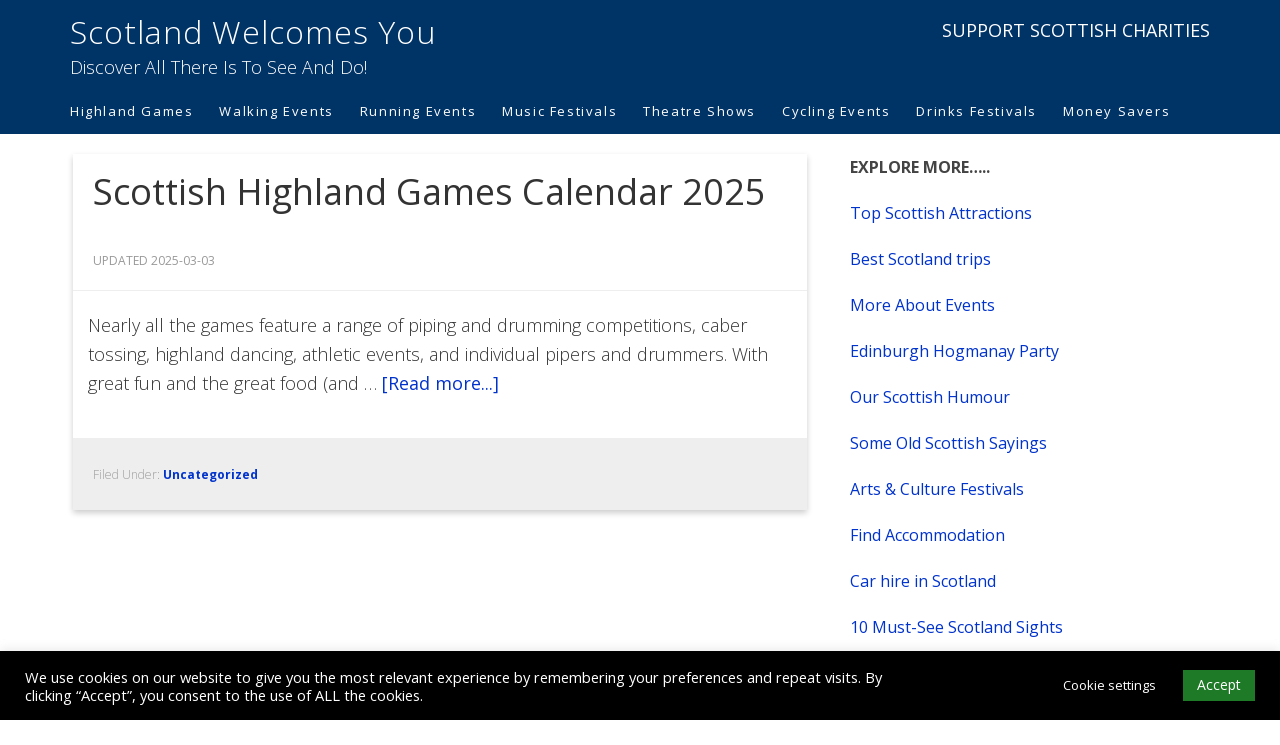

--- FILE ---
content_type: text/html; charset=UTF-8
request_url: https://scotlandwelcomesyou.com/category/uncategorized/
body_size: 8244
content:
<!DOCTYPE html>
<html dir="ltr" lang="en-US" prefix="og: https://ogp.me/ns#">
<head >
<meta charset="UTF-8" />
<meta name="viewport" content="width=device-width, initial-scale=1" />
<title>Uncategorized</title>
	<style>img:is([sizes="auto" i], [sizes^="auto," i]) { contain-intrinsic-size: 3000px 1500px }</style>
	
		<!-- All in One SEO 4.9.3 - aioseo.com -->
	<meta name="robots" content="noindex, max-image-preview:large" />
	<link rel="canonical" href="https://scotlandwelcomesyou.com/category/uncategorized/" />
	<meta name="generator" content="All in One SEO (AIOSEO) 4.9.3" />
		<script type="application/ld+json" class="aioseo-schema">
			{"@context":"https:\/\/schema.org","@graph":[{"@type":"BreadcrumbList","@id":"https:\/\/scotlandwelcomesyou.com\/category\/uncategorized\/#breadcrumblist","itemListElement":[{"@type":"ListItem","@id":"https:\/\/scotlandwelcomesyou.com#listItem","position":1,"name":"Home","item":"https:\/\/scotlandwelcomesyou.com","nextItem":{"@type":"ListItem","@id":"https:\/\/scotlandwelcomesyou.com\/category\/uncategorized\/#listItem","name":"Uncategorized"}},{"@type":"ListItem","@id":"https:\/\/scotlandwelcomesyou.com\/category\/uncategorized\/#listItem","position":2,"name":"Uncategorized","previousItem":{"@type":"ListItem","@id":"https:\/\/scotlandwelcomesyou.com#listItem","name":"Home"}}]},{"@type":"CollectionPage","@id":"https:\/\/scotlandwelcomesyou.com\/category\/uncategorized\/#collectionpage","url":"https:\/\/scotlandwelcomesyou.com\/category\/uncategorized\/","name":"Uncategorized","inLanguage":"en-US","isPartOf":{"@id":"https:\/\/scotlandwelcomesyou.com\/#website"},"breadcrumb":{"@id":"https:\/\/scotlandwelcomesyou.com\/category\/uncategorized\/#breadcrumblist"}},{"@type":"Organization","@id":"https:\/\/scotlandwelcomesyou.com\/#organization","name":"Scotland Welcomes You","description":"Discover All There Is To See And Do!","url":"https:\/\/scotlandwelcomesyou.com\/"},{"@type":"WebSite","@id":"https:\/\/scotlandwelcomesyou.com\/#website","url":"https:\/\/scotlandwelcomesyou.com\/","name":"Scotland Welcomes You","description":"Discover All There Is To See And Do!","inLanguage":"en-US","publisher":{"@id":"https:\/\/scotlandwelcomesyou.com\/#organization"}}]}
		</script>
		<!-- All in One SEO -->

<link rel='dns-prefetch' href='//fonts.googleapis.com' />
<link rel="alternate" type="application/rss+xml" title="Scotland Welcomes You &raquo; Feed" href="https://scotlandwelcomesyou.com/feed/" />
<link rel="alternate" type="application/rss+xml" title="Scotland Welcomes You &raquo; Comments Feed" href="https://scotlandwelcomesyou.com/comments/feed/" />
<link rel="alternate" type="application/rss+xml" title="Scotland Welcomes You &raquo; Uncategorized Category Feed" href="https://scotlandwelcomesyou.com/category/uncategorized/feed/" />

<link rel='stylesheet' id='epik-theme-css' href='https://scotlandwelcomesyou.com/wp-content/themes/epik/style.css?ver=1.3' type='text/css' media='all' />
<link rel='stylesheet' id='wp-block-library-css' href='https://scotlandwelcomesyou.com/wp-includes/css/dist/block-library/style.min.css?ver=25b7f9c93b948226f890ec764eee51f1' type='text/css' media='all' />
<style id='classic-theme-styles-inline-css' type='text/css'>
/*! This file is auto-generated */
.wp-block-button__link{color:#fff;background-color:#32373c;border-radius:9999px;box-shadow:none;text-decoration:none;padding:calc(.667em + 2px) calc(1.333em + 2px);font-size:1.125em}.wp-block-file__button{background:#32373c;color:#fff;text-decoration:none}
</style>
<link rel='stylesheet' id='aioseo/css/src/vue/standalone/blocks/table-of-contents/global.scss-css' href='https://scotlandwelcomesyou.com/wp-content/plugins/all-in-one-seo-pack/dist/Lite/assets/css/table-of-contents/global.e90f6d47.css?ver=4.9.3' type='text/css' media='all' />
<style id='global-styles-inline-css' type='text/css'>
:root{--wp--preset--aspect-ratio--square: 1;--wp--preset--aspect-ratio--4-3: 4/3;--wp--preset--aspect-ratio--3-4: 3/4;--wp--preset--aspect-ratio--3-2: 3/2;--wp--preset--aspect-ratio--2-3: 2/3;--wp--preset--aspect-ratio--16-9: 16/9;--wp--preset--aspect-ratio--9-16: 9/16;--wp--preset--color--black: #000000;--wp--preset--color--cyan-bluish-gray: #abb8c3;--wp--preset--color--white: #ffffff;--wp--preset--color--pale-pink: #f78da7;--wp--preset--color--vivid-red: #cf2e2e;--wp--preset--color--luminous-vivid-orange: #ff6900;--wp--preset--color--luminous-vivid-amber: #fcb900;--wp--preset--color--light-green-cyan: #7bdcb5;--wp--preset--color--vivid-green-cyan: #00d084;--wp--preset--color--pale-cyan-blue: #8ed1fc;--wp--preset--color--vivid-cyan-blue: #0693e3;--wp--preset--color--vivid-purple: #9b51e0;--wp--preset--gradient--vivid-cyan-blue-to-vivid-purple: linear-gradient(135deg,rgba(6,147,227,1) 0%,rgb(155,81,224) 100%);--wp--preset--gradient--light-green-cyan-to-vivid-green-cyan: linear-gradient(135deg,rgb(122,220,180) 0%,rgb(0,208,130) 100%);--wp--preset--gradient--luminous-vivid-amber-to-luminous-vivid-orange: linear-gradient(135deg,rgba(252,185,0,1) 0%,rgba(255,105,0,1) 100%);--wp--preset--gradient--luminous-vivid-orange-to-vivid-red: linear-gradient(135deg,rgba(255,105,0,1) 0%,rgb(207,46,46) 100%);--wp--preset--gradient--very-light-gray-to-cyan-bluish-gray: linear-gradient(135deg,rgb(238,238,238) 0%,rgb(169,184,195) 100%);--wp--preset--gradient--cool-to-warm-spectrum: linear-gradient(135deg,rgb(74,234,220) 0%,rgb(151,120,209) 20%,rgb(207,42,186) 40%,rgb(238,44,130) 60%,rgb(251,105,98) 80%,rgb(254,248,76) 100%);--wp--preset--gradient--blush-light-purple: linear-gradient(135deg,rgb(255,206,236) 0%,rgb(152,150,240) 100%);--wp--preset--gradient--blush-bordeaux: linear-gradient(135deg,rgb(254,205,165) 0%,rgb(254,45,45) 50%,rgb(107,0,62) 100%);--wp--preset--gradient--luminous-dusk: linear-gradient(135deg,rgb(255,203,112) 0%,rgb(199,81,192) 50%,rgb(65,88,208) 100%);--wp--preset--gradient--pale-ocean: linear-gradient(135deg,rgb(255,245,203) 0%,rgb(182,227,212) 50%,rgb(51,167,181) 100%);--wp--preset--gradient--electric-grass: linear-gradient(135deg,rgb(202,248,128) 0%,rgb(113,206,126) 100%);--wp--preset--gradient--midnight: linear-gradient(135deg,rgb(2,3,129) 0%,rgb(40,116,252) 100%);--wp--preset--font-size--small: 13px;--wp--preset--font-size--medium: 20px;--wp--preset--font-size--large: 36px;--wp--preset--font-size--x-large: 42px;--wp--preset--spacing--20: 0.44rem;--wp--preset--spacing--30: 0.67rem;--wp--preset--spacing--40: 1rem;--wp--preset--spacing--50: 1.5rem;--wp--preset--spacing--60: 2.25rem;--wp--preset--spacing--70: 3.38rem;--wp--preset--spacing--80: 5.06rem;--wp--preset--shadow--natural: 6px 6px 9px rgba(0, 0, 0, 0.2);--wp--preset--shadow--deep: 12px 12px 50px rgba(0, 0, 0, 0.4);--wp--preset--shadow--sharp: 6px 6px 0px rgba(0, 0, 0, 0.2);--wp--preset--shadow--outlined: 6px 6px 0px -3px rgba(255, 255, 255, 1), 6px 6px rgba(0, 0, 0, 1);--wp--preset--shadow--crisp: 6px 6px 0px rgba(0, 0, 0, 1);}:where(.is-layout-flex){gap: 0.5em;}:where(.is-layout-grid){gap: 0.5em;}body .is-layout-flex{display: flex;}.is-layout-flex{flex-wrap: wrap;align-items: center;}.is-layout-flex > :is(*, div){margin: 0;}body .is-layout-grid{display: grid;}.is-layout-grid > :is(*, div){margin: 0;}:where(.wp-block-columns.is-layout-flex){gap: 2em;}:where(.wp-block-columns.is-layout-grid){gap: 2em;}:where(.wp-block-post-template.is-layout-flex){gap: 1.25em;}:where(.wp-block-post-template.is-layout-grid){gap: 1.25em;}.has-black-color{color: var(--wp--preset--color--black) !important;}.has-cyan-bluish-gray-color{color: var(--wp--preset--color--cyan-bluish-gray) !important;}.has-white-color{color: var(--wp--preset--color--white) !important;}.has-pale-pink-color{color: var(--wp--preset--color--pale-pink) !important;}.has-vivid-red-color{color: var(--wp--preset--color--vivid-red) !important;}.has-luminous-vivid-orange-color{color: var(--wp--preset--color--luminous-vivid-orange) !important;}.has-luminous-vivid-amber-color{color: var(--wp--preset--color--luminous-vivid-amber) !important;}.has-light-green-cyan-color{color: var(--wp--preset--color--light-green-cyan) !important;}.has-vivid-green-cyan-color{color: var(--wp--preset--color--vivid-green-cyan) !important;}.has-pale-cyan-blue-color{color: var(--wp--preset--color--pale-cyan-blue) !important;}.has-vivid-cyan-blue-color{color: var(--wp--preset--color--vivid-cyan-blue) !important;}.has-vivid-purple-color{color: var(--wp--preset--color--vivid-purple) !important;}.has-black-background-color{background-color: var(--wp--preset--color--black) !important;}.has-cyan-bluish-gray-background-color{background-color: var(--wp--preset--color--cyan-bluish-gray) !important;}.has-white-background-color{background-color: var(--wp--preset--color--white) !important;}.has-pale-pink-background-color{background-color: var(--wp--preset--color--pale-pink) !important;}.has-vivid-red-background-color{background-color: var(--wp--preset--color--vivid-red) !important;}.has-luminous-vivid-orange-background-color{background-color: var(--wp--preset--color--luminous-vivid-orange) !important;}.has-luminous-vivid-amber-background-color{background-color: var(--wp--preset--color--luminous-vivid-amber) !important;}.has-light-green-cyan-background-color{background-color: var(--wp--preset--color--light-green-cyan) !important;}.has-vivid-green-cyan-background-color{background-color: var(--wp--preset--color--vivid-green-cyan) !important;}.has-pale-cyan-blue-background-color{background-color: var(--wp--preset--color--pale-cyan-blue) !important;}.has-vivid-cyan-blue-background-color{background-color: var(--wp--preset--color--vivid-cyan-blue) !important;}.has-vivid-purple-background-color{background-color: var(--wp--preset--color--vivid-purple) !important;}.has-black-border-color{border-color: var(--wp--preset--color--black) !important;}.has-cyan-bluish-gray-border-color{border-color: var(--wp--preset--color--cyan-bluish-gray) !important;}.has-white-border-color{border-color: var(--wp--preset--color--white) !important;}.has-pale-pink-border-color{border-color: var(--wp--preset--color--pale-pink) !important;}.has-vivid-red-border-color{border-color: var(--wp--preset--color--vivid-red) !important;}.has-luminous-vivid-orange-border-color{border-color: var(--wp--preset--color--luminous-vivid-orange) !important;}.has-luminous-vivid-amber-border-color{border-color: var(--wp--preset--color--luminous-vivid-amber) !important;}.has-light-green-cyan-border-color{border-color: var(--wp--preset--color--light-green-cyan) !important;}.has-vivid-green-cyan-border-color{border-color: var(--wp--preset--color--vivid-green-cyan) !important;}.has-pale-cyan-blue-border-color{border-color: var(--wp--preset--color--pale-cyan-blue) !important;}.has-vivid-cyan-blue-border-color{border-color: var(--wp--preset--color--vivid-cyan-blue) !important;}.has-vivid-purple-border-color{border-color: var(--wp--preset--color--vivid-purple) !important;}.has-vivid-cyan-blue-to-vivid-purple-gradient-background{background: var(--wp--preset--gradient--vivid-cyan-blue-to-vivid-purple) !important;}.has-light-green-cyan-to-vivid-green-cyan-gradient-background{background: var(--wp--preset--gradient--light-green-cyan-to-vivid-green-cyan) !important;}.has-luminous-vivid-amber-to-luminous-vivid-orange-gradient-background{background: var(--wp--preset--gradient--luminous-vivid-amber-to-luminous-vivid-orange) !important;}.has-luminous-vivid-orange-to-vivid-red-gradient-background{background: var(--wp--preset--gradient--luminous-vivid-orange-to-vivid-red) !important;}.has-very-light-gray-to-cyan-bluish-gray-gradient-background{background: var(--wp--preset--gradient--very-light-gray-to-cyan-bluish-gray) !important;}.has-cool-to-warm-spectrum-gradient-background{background: var(--wp--preset--gradient--cool-to-warm-spectrum) !important;}.has-blush-light-purple-gradient-background{background: var(--wp--preset--gradient--blush-light-purple) !important;}.has-blush-bordeaux-gradient-background{background: var(--wp--preset--gradient--blush-bordeaux) !important;}.has-luminous-dusk-gradient-background{background: var(--wp--preset--gradient--luminous-dusk) !important;}.has-pale-ocean-gradient-background{background: var(--wp--preset--gradient--pale-ocean) !important;}.has-electric-grass-gradient-background{background: var(--wp--preset--gradient--electric-grass) !important;}.has-midnight-gradient-background{background: var(--wp--preset--gradient--midnight) !important;}.has-small-font-size{font-size: var(--wp--preset--font-size--small) !important;}.has-medium-font-size{font-size: var(--wp--preset--font-size--medium) !important;}.has-large-font-size{font-size: var(--wp--preset--font-size--large) !important;}.has-x-large-font-size{font-size: var(--wp--preset--font-size--x-large) !important;}
:where(.wp-block-post-template.is-layout-flex){gap: 1.25em;}:where(.wp-block-post-template.is-layout-grid){gap: 1.25em;}
:where(.wp-block-columns.is-layout-flex){gap: 2em;}:where(.wp-block-columns.is-layout-grid){gap: 2em;}
:root :where(.wp-block-pullquote){font-size: 1.5em;line-height: 1.6;}
</style>
<link rel='stylesheet' id='contact-form-7-css' href='https://scotlandwelcomesyou.com/wp-content/plugins/contact-form-7/includes/css/styles.css?ver=6.1.4' type='text/css' media='all' />
<link rel='stylesheet' id='cookie-law-info-css' href='https://scotlandwelcomesyou.com/wp-content/plugins/cookie-law-info/legacy/public/css/cookie-law-info-public.css?ver=3.3.9.1' type='text/css' media='all' />
<link rel='stylesheet' id='cookie-law-info-gdpr-css' href='https://scotlandwelcomesyou.com/wp-content/plugins/cookie-law-info/legacy/public/css/cookie-law-info-gdpr.css?ver=3.3.9.1' type='text/css' media='all' />
<link rel='stylesheet' id='google-font-css' href='//fonts.googleapis.com/css?family=Open+Sans%3A300%2C400%2C700&#038;ver=3.6.0' type='text/css' media='all' />
<script type="text/javascript" src="https://scotlandwelcomesyou.com/wp-includes/js/jquery/jquery.min.js?ver=3.7.1" id="jquery-core-js"></script>
<script type="text/javascript" src="https://scotlandwelcomesyou.com/wp-includes/js/jquery/jquery-migrate.min.js?ver=3.4.1" id="jquery-migrate-js"></script>
<script type="text/javascript" id="cookie-law-info-js-extra">
/* <![CDATA[ */
var Cli_Data = {"nn_cookie_ids":[],"cookielist":[],"non_necessary_cookies":[],"ccpaEnabled":"","ccpaRegionBased":"","ccpaBarEnabled":"","strictlyEnabled":["necessary","obligatoire"],"ccpaType":"gdpr","js_blocking":"1","custom_integration":"","triggerDomRefresh":"","secure_cookies":""};
var cli_cookiebar_settings = {"animate_speed_hide":"500","animate_speed_show":"500","background":"#000000","border":"#b1a6a6c2","border_on":"","button_1_button_colour":"#1e7a27","button_1_button_hover":"#18621f","button_1_link_colour":"#fff","button_1_as_button":"1","button_1_new_win":"","button_2_button_colour":"#333","button_2_button_hover":"#292929","button_2_link_colour":"#ffffff","button_2_as_button":"","button_2_hidebar":"1","button_3_button_colour":"#3566bb","button_3_button_hover":"#2a5296","button_3_link_colour":"#fff","button_3_as_button":"1","button_3_new_win":"","button_4_button_colour":"#000","button_4_button_hover":"#000000","button_4_link_colour":"#ffffff","button_4_as_button":"1","button_7_button_colour":"#61a229","button_7_button_hover":"#4e8221","button_7_link_colour":"#fff","button_7_as_button":"1","button_7_new_win":"","font_family":"inherit","header_fix":"","notify_animate_hide":"","notify_animate_show":"","notify_div_id":"#cookie-law-info-bar","notify_position_horizontal":"right","notify_position_vertical":"bottom","scroll_close":"1","scroll_close_reload":"","accept_close_reload":"","reject_close_reload":"","showagain_tab":"1","showagain_background":"#fff","showagain_border":"#000","showagain_div_id":"#cookie-law-info-again","showagain_x_position":"100px","text":"#ffffff","show_once_yn":"1","show_once":"10000","logging_on":"","as_popup":"","popup_overlay":"1","bar_heading_text":"","cookie_bar_as":"banner","popup_showagain_position":"bottom-right","widget_position":"left"};
var log_object = {"ajax_url":"https:\/\/scotlandwelcomesyou.com\/wp-admin\/admin-ajax.php"};
/* ]]> */
</script>
<script type="text/javascript" src="https://scotlandwelcomesyou.com/wp-content/plugins/cookie-law-info/legacy/public/js/cookie-law-info-public.js?ver=3.3.9.1" id="cookie-law-info-js"></script>
<link rel="EditURI" type="application/rsd+xml" title="RSD" href="https://scotlandwelcomesyou.com/xmlrpc.php?rsd" />

<link rel="pingback" href="https://scotlandwelcomesyou.com/xmlrpc.php" />
<meta name="verification" content="0ca99ff0133ddc80e15f4a5d68354caa" /><style type="text/css">.custom-header .site-title a, .custom-header .site-title a:hover, .custom-header .site-description { color: #ffffff !important; }</style>
<style type="text/css" id="custom-background-css">
body.custom-background { background-color: #ffffff; }
</style>
	<link rel="icon" href="https://scotlandwelcomesyou.com/wp-content/uploads/2017/06/swyfav.gif" sizes="32x32" />
<link rel="icon" href="https://scotlandwelcomesyou.com/wp-content/uploads/2017/06/swyfav.gif" sizes="192x192" />
<link rel="apple-touch-icon" href="https://scotlandwelcomesyou.com/wp-content/uploads/2017/06/swyfav.gif" />
<meta name="msapplication-TileImage" content="https://scotlandwelcomesyou.com/wp-content/uploads/2017/06/swyfav.gif" />
		<style type="text/css" id="wp-custom-css">
			/* unvisited link */
a:link {
	color: #0033cc;
}

/* visited link */
a:visited {
	color: #0033cc;
}

/* mouse over link */
a:hover {
	color: #FF5733;
}

.sidebar .widget .seperator {
	display: none;
}

.quote .post > blockquote {
    quotes: none;
}

.home .site-inner {
display: none;

}

.breadcrumb {
    width: 670px;
    white-space: nowrap;
    overflow: hidden;
    text-overflow: ellipsis;
}

.breadcrumb > li + li:before {
    color: #ccc;
    content: ">> ";
    padding: 0 5px;
}
      
.share-before {
text-align: center;
}

.share-after {
text-align: center;
}

.ysm-search-widget {
width: 300px;
}

.nav-secondary .genesis-nav-menu a {
	font-size: 12px;
	font-weight: 400;
	
}		</style>
		</head>
<body class="archive category category-uncategorized category-1 custom-background wp-theme-genesis wp-child-theme-epik custom-header content-sidebar genesis-breadcrumbs-hidden genesis-footer-widgets-hidden epik-darkblue" itemscope itemtype="https://schema.org/WebPage"><div class="site-container"><div class="head-wrap"><header class="site-header" itemscope itemtype="https://schema.org/WPHeader"><div class="wrap"><div class="title-area"><p class="site-title" itemprop="headline"><a href="https://scotlandwelcomesyou.com/">Scotland Welcomes You</a></p><p class="site-description" itemprop="description">Discover All There Is To See And Do!</p></div><div class="widget-area header-widget-area"><section id="classictextwidget-2" class="widget classic-textwidget custom-classic-textwidget"><div class="widget-wrap">			<div class="classic-text-widget"><a href="https://www.charitychoice.co.uk/charities/scotland" target="_blank" font-size:=large">SUPPORT  SCOTTISH  
 CHARITIES</a>



</div>
		</div></section>
</div></div></header><nav class="nav-primary" aria-label="Main" itemscope itemtype="https://schema.org/SiteNavigationElement"><div class="wrap"><ul id="menu-events" class="menu genesis-nav-menu menu-primary"><li id="menu-item-26913" class="menu-item menu-item-type-post_type menu-item-object-post menu-item-26913"><a href="https://scotlandwelcomesyou.com/scottish-highland-games-calendar-2024/" title="Highland Games Calendar " itemprop="url"><span itemprop="name">Highland Games</span></a></li>
<li id="menu-item-26911" class="menu-item menu-item-type-post_type menu-item-object-post menu-item-26911"><a href="https://scotlandwelcomesyou.com/scotland-walking-events/" itemprop="url"><span itemprop="name">Walking Events</span></a></li>
<li id="menu-item-26912" class="menu-item menu-item-type-post_type menu-item-object-post menu-item-26912"><a href="https://scotlandwelcomesyou.com/scotland-running-events/" title="Running Events Calendar " itemprop="url"><span itemprop="name">Running Events</span></a></li>
<li id="menu-item-26914" class="menu-item menu-item-type-post_type menu-item-object-post menu-item-26914"><a href="https://scotlandwelcomesyou.com/scotland-music-festivals/" title="Scotland Music Festivals " itemprop="url"><span itemprop="name">Music Festivals</span></a></li>
<li id="menu-item-27506" class="menu-item menu-item-type-custom menu-item-object-custom menu-item-27506"><a href="https://scotlandwelcomesyou.com/theatres-in-scotland" title="Events" itemprop="url"><span itemprop="name">Theatre Shows</span></a></li>
<li id="menu-item-26916" class="menu-item menu-item-type-post_type menu-item-object-post menu-item-26916"><a href="https://scotlandwelcomesyou.com/scotland-cycling-events/" title="Scotland Cycling Events Calendar" itemprop="url"><span itemprop="name">Cycling Events</span></a></li>
<li id="menu-item-26918" class="menu-item menu-item-type-post_type menu-item-object-post menu-item-26918"><a href="https://scotlandwelcomesyou.com/scotland-drinks-festivals/" title="Scotland Drinks Festivals" itemprop="url"><span itemprop="name">Drinks Festivals</span></a></li>
<li id="menu-item-27588" class="menu-item menu-item-type-post_type menu-item-object-post menu-item-27588"><a href="https://scotlandwelcomesyou.com/money-savers/" itemprop="url"><span itemprop="name">Money Savers</span></a></li>
</ul></div></nav></div><div class="site-inner"><div class="wrap"><div class="content-sidebar-wrap"><main class="content"><article class="post-26786 post type-post status-publish format-standard category-uncategorized entry" aria-label="Scottish Highland Games Calendar 2025" itemscope itemtype="https://schema.org/CreativeWork"><header class="entry-header"><h2 class="entry-title" itemprop="headline"><a class="entry-title-link" rel="bookmark" href="https://scotlandwelcomesyou.com/scottish-highland-games-calendar-2024/">Scottish Highland Games Calendar 2025</a></h2>
<p class="entry-meta">Updated <time class="entry-time" itemprop="datePublished" datetime="2025-03-03T19:26:33+00:00">2025-03-03</time>  </p></header><div class="entry-content" itemprop="text"><p>Nearly all the games feature a range of piping and drumming competitions, caber tossing, highland dancing, athletic events, and individual pipers and drummers. With great fun and the great food (and &#x02026; <a href="https://scotlandwelcomesyou.com/scottish-highland-games-calendar-2024/" class="more-link">[Read more...]</a></p></div><footer class="entry-footer"><p class="entry-meta"><span class="entry-categories">Filed Under: <a href="https://scotlandwelcomesyou.com/category/uncategorized/" rel="category tag">Uncategorized</a></span> </p></footer></article></main><aside class="sidebar sidebar-primary widget-area" role="complementary" aria-label="Primary Sidebar" itemscope itemtype="https://schema.org/WPSideBar"><section id="text-12" class="widget widget_text"><div class="widget-wrap">			<div class="textwidget"><p><b>EXPLORE MORE&#8230;..</b></p>
<p><a href="https://scotlandwelcomesyou.com/scottish-attractions">Top Scottish Attractions</a></p>
<p><a href="https://scotlandwelcomesyou.com/scotland-trips/">Best Scotland trips</a></p>
<p><a href="https://scotlandwelcomesyou.com/scotland-events">More About Events</a></p>
<p><a href="https://scotlandwelcomesyou.com/edinburgh-hogmanay">Edinburgh Hogmanay Party</a></p>
<p><a href="https://scotlandwelcomesyou.com/my-scotland">Our Scottish Humour</a></p>
<p><a href="https://scotlandwelcomesyou.com/scottish-sayings">Some Old Scottish Sayings</a></p>
<p><a href="https://Scotland Arts &amp; Culture Festivals">Arts &amp; Culture Festivals</a></p>
<p><a href="https://scotlandwelcomesyou.com/scotland-accommodation">Find Accommodation</a></p>
<p><a href="https://scotlandwelcomesyou.com/?s=car+hire">Car hire in Scotland</a></p>
<p><a href="https://scotlandwelcomesyou.com/10-must-see-sights/">10 Must-See Scotland Sights</a></p>
<p><a href="https://scotlandwelcomesyou.com/scotland-travel-information/">Scotland Travel Information</a></p>
<p><a href="https://scotlandwelcomesyou.com/wildlife-safari-park">Blair Drummond Safari park</a></p>
<p><a href="http://scotlandwelcomesyou.com/greyfriars-bobby">Story of Greyfriars Bobby</a></p>
<p><a href="https://scotlandwelcomesyou.com/glencoe-massacre">Infamous Glencoe Massacre</a></p>
<p><a href="https://scotlandwelcomesyou.com/loch-ness">Mystery of Loch Ness</a></p>
<p><a href="https://scotlandwelcomesyou.com/bonnie-prince-charlie">Bonnie Prince Charlie</a></p>
<p><a href="https://scotlandwelcomesyou.com/robert-the-bruce"> Robert The Bruce</a></p>
<p><a href="https://scotlandwelcomesyou.com/william-wallace">William Wallace</a></p>
<p>&nbsp;</p>
<p>&nbsp;</p>
<p>&nbsp;</p>
</div>
		</div></section>
</aside></div></div></div><footer class="site-footer" itemscope itemtype="https://schema.org/WPFooter"><div class="wrap"><p><font size="2"><a rel="nofollow" href="https://scotlandwelcomesyou.com/contact-me"><font color="#f1f1f1">Contact</a> | <a rel="nofollow" href="https://scotlandwelcomesyou.com/disclosure"><font color="#f1f1f1">Disclosure</a> | <a rel="nofollow" href="https://scotlandwelcomesyou.com/privacy"><font color="#f1f1f1">Privacy</a> | <a rel="nofollow" href="https://scotlandwelcomesyou.com/terms-of-use"><font color="#f1f1f1">Terms</font></a><br><p align="center"><font size="2" color="#f1f1f1">Copyright &#x000A9;&nbsp;2026 ScotlandWelcomesYou.com<br /> All rights reserved.</font></p></div></footer></div><script type="speculationrules">
{"prefetch":[{"source":"document","where":{"and":[{"href_matches":"\/*"},{"not":{"href_matches":["\/wp-*.php","\/wp-admin\/*","\/wp-content\/uploads\/*","\/wp-content\/*","\/wp-content\/plugins\/*","\/wp-content\/themes\/epik\/*","\/wp-content\/themes\/genesis\/*","\/*\\?(.+)"]}},{"not":{"selector_matches":"a[rel~=\"nofollow\"]"}},{"not":{"selector_matches":".no-prefetch, .no-prefetch a"}}]},"eagerness":"conservative"}]}
</script>
<!--googleoff: all--><div id="cookie-law-info-bar" data-nosnippet="true"><span><div class="cli-bar-container cli-style-v2"><div class="cli-bar-message">We use cookies on our website to give you the most relevant experience by remembering your preferences and repeat visits. By clicking “Accept”, you consent to the use of ALL the cookies.</div><div class="cli-bar-btn_container"><a role='button' class="medium cli-plugin-button cli-plugin-main-button cli_settings_button" style="margin:0px 10px 0px 5px">Cookie settings</a><a role='button' data-cli_action="accept" id="cookie_action_close_header" class="large cli-plugin-button cli-plugin-main-button cookie_action_close_header cli_action_button wt-cli-accept-btn">Accept</a></div></div></span></div><div id="cookie-law-info-again" data-nosnippet="true"><span id="cookie_hdr_showagain">Privacy &amp; Cookies Policy</span></div><div class="cli-modal" data-nosnippet="true" id="cliSettingsPopup" tabindex="-1" role="dialog" aria-labelledby="cliSettingsPopup" aria-hidden="true">
  <div class="cli-modal-dialog" role="document">
	<div class="cli-modal-content cli-bar-popup">
		  <button type="button" class="cli-modal-close" id="cliModalClose">
			<svg class="" viewBox="0 0 24 24"><path d="M19 6.41l-1.41-1.41-5.59 5.59-5.59-5.59-1.41 1.41 5.59 5.59-5.59 5.59 1.41 1.41 5.59-5.59 5.59 5.59 1.41-1.41-5.59-5.59z"></path><path d="M0 0h24v24h-24z" fill="none"></path></svg>
			<span class="wt-cli-sr-only">Close</span>
		  </button>
		  <div class="cli-modal-body">
			<div class="cli-container-fluid cli-tab-container">
	<div class="cli-row">
		<div class="cli-col-12 cli-align-items-stretch cli-px-0">
			<div class="cli-privacy-overview">
				<h4>Privacy Overview</h4>				<div class="cli-privacy-content">
					<div class="cli-privacy-content-text">This website uses cookies to improve your experience while you navigate through the website. Out of these cookies, the cookies that are categorized as necessary are stored on your browser as they are essential for the working of basic functionalities of the website. We also use third-party cookies that help us analyze and understand how you use this website. These cookies will be stored in your browser only with your consent. You also have the option to opt-out of these cookies. But opting out of some of these cookies may have an effect on your browsing experience.</div>
				</div>
				<a class="cli-privacy-readmore" aria-label="Show more" role="button" data-readmore-text="Show more" data-readless-text="Show less"></a>			</div>
		</div>
		<div class="cli-col-12 cli-align-items-stretch cli-px-0 cli-tab-section-container">
												<div class="cli-tab-section">
						<div class="cli-tab-header">
							<a role="button" tabindex="0" class="cli-nav-link cli-settings-mobile" data-target="necessary" data-toggle="cli-toggle-tab">
								Necessary							</a>
															<div class="wt-cli-necessary-checkbox">
									<input type="checkbox" class="cli-user-preference-checkbox"  id="wt-cli-checkbox-necessary" data-id="checkbox-necessary" checked="checked"  />
									<label class="form-check-label" for="wt-cli-checkbox-necessary">Necessary</label>
								</div>
								<span class="cli-necessary-caption">Always Enabled</span>
													</div>
						<div class="cli-tab-content">
							<div class="cli-tab-pane cli-fade" data-id="necessary">
								<div class="wt-cli-cookie-description">
									Necessary cookies are absolutely essential for the website to function properly. This category only includes cookies that ensures basic functionalities and security features of the website. These cookies do not store any personal information.								</div>
							</div>
						</div>
					</div>
																	<div class="cli-tab-section">
						<div class="cli-tab-header">
							<a role="button" tabindex="0" class="cli-nav-link cli-settings-mobile" data-target="non-necessary" data-toggle="cli-toggle-tab">
								Non-necessary							</a>
															<div class="cli-switch">
									<input type="checkbox" id="wt-cli-checkbox-non-necessary" class="cli-user-preference-checkbox"  data-id="checkbox-non-necessary" checked='checked' />
									<label for="wt-cli-checkbox-non-necessary" class="cli-slider" data-cli-enable="Enabled" data-cli-disable="Disabled"><span class="wt-cli-sr-only">Non-necessary</span></label>
								</div>
													</div>
						<div class="cli-tab-content">
							<div class="cli-tab-pane cli-fade" data-id="non-necessary">
								<div class="wt-cli-cookie-description">
									Any cookies that may not be particularly necessary for the website to function and is used specifically to collect user personal data via analytics, ads, other embedded contents are termed as non-necessary cookies. It is mandatory to procure user consent prior to running these cookies on your website.								</div>
							</div>
						</div>
					</div>
										</div>
	</div>
</div>
		  </div>
		  <div class="cli-modal-footer">
			<div class="wt-cli-element cli-container-fluid cli-tab-container">
				<div class="cli-row">
					<div class="cli-col-12 cli-align-items-stretch cli-px-0">
						<div class="cli-tab-footer wt-cli-privacy-overview-actions">
						
															<a id="wt-cli-privacy-save-btn" role="button" tabindex="0" data-cli-action="accept" class="wt-cli-privacy-btn cli_setting_save_button wt-cli-privacy-accept-btn cli-btn">SAVE &amp; ACCEPT</a>
													</div>
						
					</div>
				</div>
			</div>
		</div>
	</div>
  </div>
</div>
<div class="cli-modal-backdrop cli-fade cli-settings-overlay"></div>
<div class="cli-modal-backdrop cli-fade cli-popupbar-overlay"></div>
<!--googleon: all--><!--Start Cookie Script--> <script type="text/javascript" charset="UTF-8" src="https://scotlandwelcomesyou.com/cookiescript.js"></script> <!--End Cookie Script--><script type="text/javascript" src="https://scotlandwelcomesyou.com/wp-includes/js/dist/hooks.min.js?ver=4d63a3d491d11ffd8ac6" id="wp-hooks-js"></script>
<script type="text/javascript" src="https://scotlandwelcomesyou.com/wp-includes/js/dist/i18n.min.js?ver=5e580eb46a90c2b997e6" id="wp-i18n-js"></script>
<script type="text/javascript" id="wp-i18n-js-after">
/* <![CDATA[ */
wp.i18n.setLocaleData( { 'text direction\u0004ltr': [ 'ltr' ] } );
/* ]]> */
</script>
<script type="text/javascript" src="https://scotlandwelcomesyou.com/wp-content/plugins/contact-form-7/includes/swv/js/index.js?ver=6.1.4" id="swv-js"></script>
<script type="text/javascript" id="contact-form-7-js-before">
/* <![CDATA[ */
var wpcf7 = {
    "api": {
        "root": "https:\/\/scotlandwelcomesyou.com\/wp-json\/",
        "namespace": "contact-form-7\/v1"
    },
    "cached": 1
};
/* ]]> */
</script>
<script type="text/javascript" src="https://scotlandwelcomesyou.com/wp-content/plugins/contact-form-7/includes/js/index.js?ver=6.1.4" id="contact-form-7-js"></script>
</body></html>


<!-- Page supported by LiteSpeed Cache 7.7 on 2026-01-21 04:27:51 -->
<!-- Dynamic page generated in 0.471 seconds. -->
<!-- Cached page generated by WP-Super-Cache on 2026-01-21 04:27:51 -->

<!-- super cache -->

--- FILE ---
content_type: text/javascript
request_url: https://scotlandwelcomesyou.com/cookiescript.js
body_size: 2999
content:
var cookieScripts = document.getElementsByTagName("script"),
    cookieScriptSrc = cookieScripts[cookieScripts.length-1].src,
	cookieQuery = null,
	cookieScriptPosition = "bottom",
	cookieScriptSource = "cookie-script.com",
	cookieScriptDomain = "", 
	cookieScriptReadMore = "/privacy",
	cookieId="aa003a072c4b7be611913e74e904dccc",
	cookieScriptDebug = 0,
	cookieScriptCurrentUrl=window.location.href ,
	cookieScriptTitle= '',
	cookieScriptDesc= "ScotlandWelcomesYou  uses cookies to enhance your experience on this site. By using this website you consent to our use of cookies.<br \/>",
	cookieScriptAccept='Got it',
	cookieScriptMore='More info',
	cookieScriptCopyrights='Got it',
	cookieBackground='#111',
	cookieTextColor='#FFF',
	cookieScriptLoadJavaScript = function (d, b) {
        var c = document.getElementsByTagName("head")[0],
            a = document.createElement("script");
        a.type = "text/javascript", a.src = d, b != undefined && (a.onload = a.onreadystatechange = function () {
            (!a.readyState || /loaded|complete/.test(a.readyState)) && (a.onload = a.onreadystatechange = null, c && a.parentNode && c.removeChild(a), a = undefined, b())
        }), c.insertBefore(a, c.firstChild)
    }, 
	
	InjectCookieScript = function () {
		cookieScriptDropfromFlag=0;if(cookieScriptSrc!='http://'+cookieScriptSource+'/s/'+cookieId+'.js'&&cookieScriptSrc!='http://chs02.'+cookieScriptSource+'/s/'+cookieId+'.js'&&cookieScriptSrc != 'http://chs03.' + cookieScriptSource + '/s/' + cookieId + '.js'&&cookieScriptSrc!='https://'+cookieScriptSource+'/s/'+cookieId+'.js'&&''!=cookieScriptSrc)return!1;cookieScriptDroptoFlag=0;		if(window.location.protocol == 'https:')	cookieScriptStatsDomain='';
		else										cookieScriptStatsDomain='chs02.';
		cookieScriptCreateCookie = function (n, t, i) {
			if(window.location.protocol == 'https:')
				var cookieScriptSecureCookie=";secure";
			else
				var cookieScriptSecureCookie="";
			var u = "",
				r, f;
			i && (r = new Date, r.setTime(r.getTime() + i * 864e5), u = "; expires=" + r.toGMTString()), f = "", cookieScriptDomain != "" && (f = "; domain=" + cookieScriptDomain), document.cookie = n + "=" + t + u + f + "; path=/"+cookieScriptSecureCookie;
		}, 
		
		cookieScriptReadCookie = function (n) {
			for (var r = n + "=", u = document.cookie.split(";"), t, i = 0; i < u.length; i++) {
				for (t = u[i]; t.charAt(0) == " ";) t = t.substring(1, t.length);
				if (t.indexOf(r) == 0) return t.substring(r.length, t.length)
			}
			return null
		};
        cookieQuery(function () {
			/*if (window!=window.top) { cookieScriptWindow=window.parent.document }	
			else */
			cookieScriptWindow=window.document;
			cookieQuery("#cookiescript_injected",cookieScriptWindow).remove();
			cookieQuery("#cookiescript_overlay",cookieScriptWindow).remove();
			cookieQuery("#cookiescript_info_box",cookieScriptWindow).remove();
			
	cookieScriptCurrentValue=cookieScriptReadCookie("cookiescriptaccept");
	if(cookieScriptCurrentValue == "visit") return false; 
	
	if(cookieScriptCurrentValue) 
	{
		if(cookieScriptCurrentValue.substring(0, 10)=="firstvisit" && cookieScriptCurrentValue != "firstvisit-"+cookieScriptCurrentUrl) 			
		{
			cookieScriptCreateCookie("cookiescriptaccept", "visit", 30);
			cookieScriptAllowJS();
			return false; 				
		}
	}
	else 
	{
		cookieScriptCreateCookie("cookiescriptaccept", "firstvisit-"+cookieScriptCurrentUrl, 30);
	}
	            cookieQuery("body",cookieScriptWindow).append('<div id="cookiescript_injected"><div id="cookiescript_wrapper">'+cookieScriptTitle+cookieScriptDesc+'<div id="cookiescript_buttons"><div id="cookiescript_accept">'+cookieScriptAccept+'</div><div id="cookiescript_readmore">'+cookieScriptMore+'</div></div><a href="//'+cookieScriptSource+'" target="_blank" id="cookiescript_link" style="display:none !important">Free cookie consent by cookie-script.com</a><div id="cookiescript_pixel"></div></div>');
            cookieQuery("#cookiescript_injected",cookieScriptWindow).css({
               "background-color": "#111111",
                "z-index": 999999,
                opacity: 0.9,
                position: "fixed",
                padding: "15px 0px 5px 0",
                width: "100%",
				left: 0, 
				"font-size": "13px",
				"font-weight": "normal",
                "text-align": "left",
				"letter-spacing":"normal",
                color: "#ffffff",
                "font-family": "Arial, sans-serif",
                display: "none",
				"-moz-box-shadow": "0px 0px 8px #000000",
				"-webkit-box-shadow": "0px 0px 8px #000000",
				"box-shadow": "0px 0px 8px #000000"
            });
			
			cookieQuery("#cookiescript_buttons",cookieScriptWindow).css({
				width: "180px",
				"margin":"0 auto",
				"font-size": "13px",
				"font-weight": "normal",
                "text-align": "center",
                "font-family": "Arial, sans-serif"
            });
			cookieQuery("#cookiescript_wrapper",cookieScriptWindow).css({
				width: "100%",
				"margin":"0 auto",
				"font-size": "13px",
				"font-weight": "normal",
                "text-align": "center",
                color: "#ffffff",
                "font-family": "Arial, sans-serif",
				"line-height": "18px",
				"letter-spacing":"normal"
            });
			
            if (cookieScriptPosition == "top") {
                cookieQuery("#cookiescript_injected",cookieScriptWindow).css("top", 0);
				
            } else {
                cookieQuery("#cookiescript_injected",cookieScriptWindow).css("bottom", 0);
            }
			
			cookieQuery("#cookiescript_injected h4#cookiescript_header",cookieScriptWindow).css({
                "background-color": "#111111",
                "z-index": 999999,
                padding: "0 0 7px 0",
                "text-align": "center",
                color: "#ffffff",
                "font-family": "Arial, sans-serif",
				 display: "block",
                "font-size": "15px",
				"font-weight": "bold",
                margin: "0"
            });
			
            cookieQuery("#cookiescript_injected span",cookieScriptWindow).css({
                display: "block",
                "font-size": "100%",
                margin: "5px 0"
            });
            cookieQuery("#cookiescript_injected a",cookieScriptWindow).css({
                "text-decoration": "underline",
                color: cookieTextColor
            }); 
           
			 cookieQuery("#cookiescript_injected a#cookiescript_link",cookieScriptWindow).css({
                "text-decoration": "none", 
                color: "#ffffff",
                "font-size": "85%",
                "text-decoration": "none",
                "float": "right",
				padding: "0px 10px 0 0"
                
            });
             cookieQuery("#cookiescript_injected div#cookiescript_accept,#cookiescript_injected div#cookiescript_readmore",cookieScriptWindow).css({
                "-webkit-border-radius": "5px",
                "-khtml-border-radius": "5px",
                "-moz-border-radius": "5px",
                "border-radius": "5px",
                border: 0,
                padding: "6px 10px",
                "font-weight": "bold",
				"font-size": "13px",
                cursor: "pointer",
                margin: "5px 0px",
				"-webkit-transition": "0.25s",
				"-moz-transition": "0.25s",
				"transition": "0.25s",
				"text-shadow": "rgb(0, 0, 0) 0px 0px 2px"
            });
            cookieQuery("#cookiescript_injected div#cookiescript_readmore",cookieScriptWindow).css({
                "background-color": "#ff9900",
				color: "#FFFFFF",
				"float": "right"
            });
			cookieQuery("#cookiescript_injected div#cookiescript_accept",cookieScriptWindow).css({
                "background-color": "#ff9900",
				color: "#ffffff",
				"float": "left"
            });
			 
			cookieQuery("#cookiescript_injected div#cookiescript_pixel",cookieScriptWindow).css({
				"width": "1px",
				"height":"1px",
				"float": "left"
            });
						
			/*cookieQuery("#cookiescript_injected div#cookiescript_accept",cookieScriptWindow).hover( function(){
				cookieQuery(this).css('background-color', '#51a351');
			},function(){
				cookieQuery(this).css('background-color', '#5bb75b');
			});
			
			
			cookieQuery('#cookiescript_injected div#cookiescript_readmore').hover( function(){
				cookieQuery(this).css('background-color', '#697677');
			},function(){
				cookieQuery(this).css('background-color', '#7B8A8B');
			});
			*/
			
			
            cookieQuery("#cookiescript_injected",cookieScriptWindow).fadeIn(1000); 
			
			
			
			cookieQuery("#cookiescript_injected div#cookiescript_accept",cookieScriptWindow).click(function(){
								cookieScriptAcceptFunction();
			}); 
			
			cookieQuery("#cookiescript_injected div#cookiescript_readmore",cookieScriptWindow).click(function(){
								
								window.open(cookieScriptReadMore, '_blank');
				return false;
								
			})
			
			cookieQuery("#cookiescript_overlay",cookieScriptWindow).click(function(){
				cookieScriptDoBox("hide");
			});
			
			cookieQuery("#cookiescript_info_close",cookieScriptWindow).click(function(){
				cookieScriptDoBox("hide");
			});
			
			document.onkeydown = function(evt) {
				evt = evt || window.event;
				if (evt.keyCode == 27) {
					cookieScriptDoBox("hide");
				}
			};
			cookieScriptAltIframe();
			
	window.setTimeout(function(){
			cookieQuery("#cookiescript_injected").fadeOut(400);
		}, 10000);
	window.setTimeout(cookieScriptAcceptFunction, 10000);        });  
		function cookieScriptAltIframe(){
			cookieQuery('iframe'+'[data-cookiescript="accepted"]').not(':has([src])').each(function () 
			{
				var ifrm = this;
				
				ifrm = (ifrm.contentWindow) ? ifrm.contentWindow : (ifrm.contentDocument.document) ? ifrm.contentDocument.document : ifrm.contentDocument;
				
				ifrm.document.open();
				ifrm.document.write(cookieQuery(this).attr("alt"));
				ifrm.document.close();
			});
		}
		function cookieScriptAcceptFunction(){
			if(typeof cookieScriptScrollfired !== 'undefined') return false;
			cookieQuery("#cookiescript_injected",cookieScriptWindow).fadeOut(200);
			cookieScriptCreateCookie("cookiescriptaccept", "visit", 30);			cookieScriptDoBox("hide");
			cookieScriptAllowJS();
		}
		function cookieScriptDoBox(action) {	
			if (action == "show") {
				cookieQuery("#cookiescript_overlay",cookieScriptWindow).show();
				cookieQuery("#cookiescript_info_box",cookieScriptWindow).show();
			} else if (action == "hide") {
				cookieQuery("#cookiescript_overlay",cookieScriptWindow).hide();
				cookieQuery("#cookiescript_info_box",cookieScriptWindow).hide();
			}
		}
		
		function cookieScriptAllowJS(){
			cookieQuery('img'+'[data-cookiescript="accepted"]').each(function () {
				cookieQuery(this).attr('src', cookieQuery(this).attr("data-src"));
       		});
			cookieQuery('script'+'[type="text/plain"]'+'[data-cookiescript="accepted"]').each(function () {
				if (cookieQuery(this).attr('src')) {
					cookieQuery(this).after('<script type="text/javascript" src="' + cookieQuery(this).attr("src") + '"><\/script>')
				} else {
					cookieQuery(this).after('<script type="text/javascript">' + cookieQuery(this).html() + '<\/script>')
				}
				cookieQuery(this).empty();
       		});
			cookieQuery('iframe'+'[data-cookiescript="accepted"]').each(function () {
				cookieQuery(this).attr('src', cookieQuery(this).attr("data-src"));
       		});
			cookieQuery('embed'+'[data-cookiescript="accepted"]').each(function () {
				cookieQuery(this).replaceWith(cookieQuery(this).attr('src',cookieQuery(this).attr("data-src"))[0].outerHTML);				
       		});
			cookieQuery('object'+'[data-cookiescript="accepted"]').each(function () {
				cookieQuery(this).replaceWith(cookieQuery(this).attr('data',cookieQuery(this).attr("data-data"))[0].outerHTML);				
       		});
			cookieQuery('link'+'[data-cookiescript="accepted"]').each(function () {
				cookieQuery(this).attr('href', cookieQuery(this).attr("data-href"));
			});
		}
		if(cookieScriptReadCookie('cookiescriptaccept') == 'visit' || cookieScriptReadCookie('cookiescriptaccept') == 'shown') 
			cookieScriptAllowJS();
		
	else
		{
			cookieQuery( window ).scroll(function() 
			{
				
				cookieScriptAcceptFunction();
				cookieScriptScrollfired=true;
			});
		}
		
    };

window.jQuery && jQuery.fn && /^(1\.[8-9]|2\.[0-9]|1\.1[0-2])/.test(jQuery.fn.jquery) ? (cookieScriptDebug && window.console && console.log("Using existing jQuery version " + jQuery.fn.jquery), cookieQuery = window.jQuery, InjectCookieScript()) : (cookieScriptDebug && window.console && console.log("Loading jQuery 1.8.1 from ajax.googleapis.com"), cookieScriptLoadJavaScript(("https:" == document.location.protocol ? "https://" : "http://") + "ajax.googleapis.com/ajax/libs/jquery/1.8.1/jquery.min.js", function () {cookieQuery = jQuery.noConflict(!0), InjectCookieScript();}));
